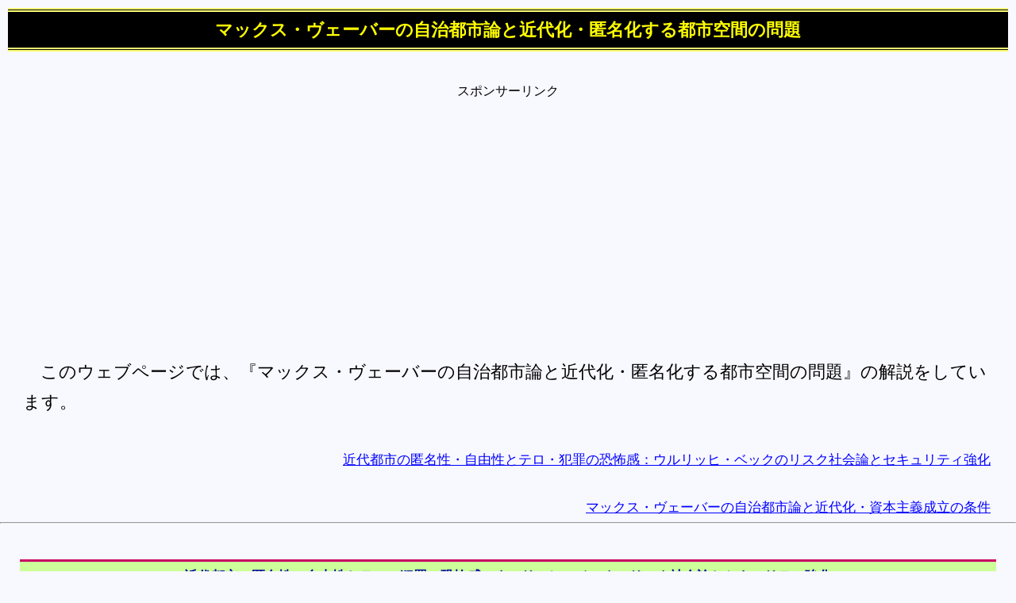

--- FILE ---
content_type: text/html
request_url: https://esdiscovery.jp/knowledge/basic/social01/socio015.html
body_size: 21138
content:
<!DOCTYPE html>
<html lang="ja">
<head>
<meta charset="utf-8">
<meta name="viewport" content="width=device-width, initial-scale=1.0, maximum-scale=2.0">
<title>マックス・ヴェーバーの自治都市論と近代化・匿名化する都市空間の問題</title>
<meta name="description" content="マックス・ヴェーバーが近代的な資本主義・市民社会が成立する条件として考えた自治都市論と近代化する都市空間の課題について解説しています。">
<meta name="author" content="Ryotaro Motomatsu">
<meta name="keywords" content="マックス・ヴェーバー,自治都市,社会学,近代化"> 
<link rel="stylesheet" href="../../../union/des4.css"> 

<script async src="//pagead2.googlesyndication.com/pagead/js/adsbygoogle.js"></script>
<script>
  (adsbygoogle = window.adsbygoogle || []).push({
    google_ad_client: "ca-pub-8986555433208318",
    enable_page_level_ads: true
  });
</script>

</head>
<body>

<h1>マックス・ヴェーバーの自治都市論と近代化・匿名化する都市空間の問題</h1>

<div align="center" style="margin: 40px 0px;">
<span class="title">スポンサーリンク</span>
<br>
<script async src="//pagead2.googlesyndication.com/pagead/js/adsbygoogle.js"></script>
<!-- esd.jpのスマホ上部 -->
<ins class="adsbygoogle"
     style="display:block"
     data-ad-client="ca-pub-8986555433208318"
     data-ad-slot="5416067865"
     data-ad-format="auto"></ins>
<script>
(adsbygoogle = window.adsbygoogle || []).push({});
</script>
</div>

<p>
このウェブページでは、『マックス・ヴェーバーの自治都市論と近代化・匿名化する都市空間の問題』の解説をしています。
</p>

<p class="contents">
<a href="#theory1">近代都市の匿名性・自由性とテロ・犯罪の恐怖感：ウルリッヒ・ベックのリスク社会論とセキュリティ強化</a>
<br><br>
<a href="#theory2">マックス・ヴェーバーの自治都市論と近代化・資本主義成立の条件</a></p>

<hr>

<h2 id="theory1">近代都市の匿名性・自由性とテロ・犯罪の恐怖感：ウルリッヒ・ベックのリスク社会論とセキュリティ強化</h2>

<p>
社会学では<strong>『空間』</strong>の社会的・意識的・歴史的な変化についても研究するが、近代化は<strong>『学校教育の規律訓練』</strong>と<strong>『インフラ・法律による環境調整』</strong>と<strong>『都市空間の匿名的な人間関係』</strong>によって独特な空間を生み出すことになった。都市化を促進する近代社会は、前近代的な地縁・血縁によって深く結合した人間関係に基づく<strong>『情緒的共同体（ゲマインシャフト）』</strong>を衰退させ、核家族と経済社会における役割・利害・責任によって人と人が結合した<strong>『利害共同体（ゲゼルシャフト）』</strong>の特徴を強めていく傾向がある。
</p>
<p>
都市には数十万人から数百万人以上の膨大な人口が集まるが、その大多数は『言葉も笑顔も交わすことがない他人』であり、近代の都市文明は基本的に他者が自分をどう思うかの世間体を必要以上に気にしなくても良い<strong>『匿名的な人間関係・社会生活』</strong>としての側面を持っている。田舎の人口の少ない農村共同体では、屋外ですれ違う昔から良く知っている近隣の人にはほぼ確実に挨拶や世間話をしなければならなかったが、近代都市ではすれ違う大勢の知らない人は挨拶以前に目を合わすこともない<strong>『匿名の他者』</strong>であることが多く、<strong>『儀礼的無関心』</strong>によって（直接の知り合いでなく仕事・役割の結びつきもない）他者とは一定の距離を置いて干渉しないことが一つの常識・マナーのようになっている。
</p>
<p>
多くの人口が集まり、お互いに無関心な態度を示す匿名的他者になりやすい近代都市のセキュリティ上のリスクとして、<strong>『テロ（テロリズム）』</strong>や<strong>『無差別殺傷事件』</strong>などがあるが、日本でも1995年にオウム真理教による地下鉄サリン事件が起こり、2001年にはアメリカでハイジャックされた航空機に突っ込まれたWTCのインテリジェンスビルが倒壊する同時多発テロ事件が起こった。その後も、アメリカやイギリス、フランス、トルコなどで多くの人が集まる場所（劇場・カフェ・ナイトクラブ・お祭り・歩行者用道路等）で無差別襲撃型の爆弾や銃器、大型トラック、刃物を使った卑劣なテロ事件が繰り返し起こっており、近代都市の空間では<strong>『悪意を持ち武装した匿名的他者＋防衛の手段や意志を持たない善良な近代市民』</strong>がセキュリティ上のリスクとなっている。</p>


<div align="center" style="margin: 50px 0px;">
<span class="title">楽天AD</span>
<br>
<!-- Rakuten Widget FROM HERE --><script type="text/javascript">rakuten_design="slide";rakuten_affiliateId="0e3c8e8b.349183a0.0e3c8e8c.6d74d285";rakuten_items="ctsmatch";rakuten_genreId=0;rakuten_size="300x250";rakuten_target="_blank";rakuten_theme="gray";rakuten_border="on";rakuten_auto_mode="on";rakuten_genre_title="off";rakuten_recommend="on";</script><script type="text/javascript" src="https://xml.affiliate.rakuten.co.jp/widget/js/rakuten_widget.js"></script><!-- Rakuten Widget TO HERE -->
</div>

<p>
欧米先進国の都市空間で引き起こされたテロ事件の多くに<strong>『イスラム過激派の思想に感化されたムスリム・移民（移民の子孫）』</strong>が関与していたため、アメリカやイギリス、フランスでは<strong>『移民排斥・反ムスリム・不寛容・難民拒絶の差別的な保守反動やヘイトクライム』</strong>も多発しており、アメリカでは不法移民やムスリムの入国を厳しく制限してメキシコとの国境に壁を建設すると公約して差別的・攻撃的な発言を繰り返す<strong>ドナルド・トランプ氏</strong>が大統領に就任するという意外な出来事もあった。
</p>
<p>
他者と深く関わらなくて良い匿名的な都市空間の魅力は<strong>『自由の感覚・他者からの不干渉・人間関係の選択性（地縁血縁のしがらみが薄く好きな人だけ選んで関わる）』</strong>であるが、都市空間は誰がそこにいても何をしようとしていても大半の人が無関心で干渉しようとはしないため、テロリストや無差別犯罪の計画者にとってはセキュリティの甘い狙いやすい施設・場所がどうしても多くなってしまいやすいという問題を原理的に抱え込んでいる。日常的な生活空間がテロ・犯罪で恐怖に陥れられた経験は、平和で豊かな時代を生きている多くの現代人にとってのトラウマとなり、<strong>『人間不信・犯罪不安・体感治安の悪化』</strong>が強まっている。
</p>
<p>
現代日本は統計的には凶悪犯罪・少年犯罪が大幅に減った平和な時代のはずなのだが、将来不安・格差拡大・貧困問題などもあって<strong>『主観的幸福感＋体感治安』</strong>はむしろ悪化しており、それなりに豊かで楽しい生活を送っている中流階級以上の人たちは<strong>『ゼロリスクを志向する過剰セキュリティ（セキュリティ意識過剰による異質な他者・不審に見える他者への差別的・強権的な待遇）』</strong>に陥りやすくもなっている。
</p>
<p>
先進国では総体的に豊かな時代・国であればこそ、自分が格差・貧困・孤独に落ち込めばその苦悩や怒りは深刻になりやすく、その一部が無差別的な犯罪・テロに逸脱するリスクが生まれる。逆に自分が貧困・格差・孤独と無縁でそれなりに平和で豊かな満たされた生活を送っていれば、一つしかない自分や家族の生命が絶対に奪われないようにしたいとの思いから、犯罪件数が減っていても『過剰セキュリティ』に走りやすくなるのである。
</p>
<p>
ドイツの社会学者<strong>ウルリッヒ・ベック（Ulrich Beck，1944-2015）</strong>は著書<strong>『危険社会』『リスク化する日本社会――ウルリッヒ・ベックとの対話』</strong>などを通して、『個人の安心・安全』を至上命題とする近代社会はセキュリティリスクを過剰に恐れるようになると指摘している。そして、『安心・安全のためなら多少の自由・権利は犠牲にして差し出しても良いとする近代市民の感覚（ゼロリスク社会を求める潔癖なまでの安全感覚）』が国家権力の強大化や環境管理テクノロジーの普及をもたらすことになるのである。
</p>
<p>
過剰なセキュリティ意識の空間・景観への具体的な現れとしては、IDカードの許可証を持たない無関係な人を一人も内部に入れないようにする<strong>『高層ビル・インテリジェントビル』</strong>、街全体を壁・柵で囲い込んで入口にガードマンを配置し、経済階層や文化意識の違う他者の侵入を徹底拒否する<strong>『ゲーティッド・コミュニティ（gated community）』</strong>などがあるが、最近の近代都市では異なる特徴を持つ人々と同じ空間で共存するのではなく、異なる特徴を持つ人々と生活する空間を区別してできるだけ関わらないようにする傾向が強まっている。
</p>
<p>
<strong>『テロ・犯罪・迷惑行為』</strong>を防いで市民の<strong>『安全・安心』</strong>を守るためという大義名分によって、近代都市空間はセキュリティレベルが高められ、先端テクノロジーによる新しい環境管理型権力がシステマティックに強化されていくことになる。
</p>
<p>
最近の近代都市の変化の一つは、自国民の利益や権利を侵害すると見なされる<strong>『仮想敵の集団』</strong>が厳しく監視・管理されるようになりつつあるということである。アメリカやEU先進国で<strong>『反移民・反ムスリムのヘイト感情』</strong>が高まって、政治や選挙を突き動かしているように、自国民（相対的な弱者）の雇用・福祉を奪ったり都市でテロ・犯罪を増やしたりするように感じられる<strong>『異質な他者（移民・ムスリム・日本であれば在日韓国人）』</strong>を厳しく監視・管理・排除したいとする攻撃的な衝動と根強い不信感・不寛容が、ナショナリズムの一体感と連動して高まっているのである。
</p>
<p>
近代都市のもう一つの変化は、<strong>『匿名的他者の行動・発言を記録するテクノロジーの進歩・普及』</strong>であり、その典型的な例が<strong>『空間で起こる出来事を客観的に記録できる防犯カメラ・監視カメラの増加』</strong>である。ショッピングモールや商店だけではなく、マンション・個人宅・駅前広場・公園・商店街・道路・タクシー・駅や電車などありとあらゆる所に<strong>『防犯カメラの間接的な監視網（犯罪が起きたら事後に映像をチェックできる体制）』</strong>が整えられてきているが、近代市民は<strong>『プライバシーの侵害・監視される不快感』</strong>よりも<strong>『犯罪防止効果（事後の犯人特定の手段としての利用）にある安心・安全の上昇』</strong>のほうを支持するようになっている。
</p>
<p>
環境管理型の権力やテクノロジーは、<strong>『潜在的リスクがある集団（異質な他者）・空間（大勢の人が行き来する場所）』</strong>に対して向けられているが、更に<strong>『個人の存在・居場所・行動履歴を個人識別番号や情報（ログ）として記録して必要に応じて参照できる』</strong>という完全管理社会（過度に潔癖で完全主義的なセキュリティ社会）に向かいそうな安心・安全への欲求も高まり続けている。
</p>

<div align="center" style="margin: 40px 0px;">
<span class="title">スポンサーリンク</span>
<br>
<script async src="//pagead2.googlesyndication.com/pagead/js/adsbygoogle.js"></script>
<!-- esd.jpの上部 -->
<ins class="adsbygoogle"
     style="display:inline-block;width:336px;height:280px"
     data-ad-client="ca-pub-8986555433208318"
     data-ad-slot="9109895867"></ins>
<script>
(adsbygoogle = window.adsbygoogle || []).push({});
</script>
</div>


<h2 id="theory2">マックス・ヴェーバーの自治都市論と近代化・資本主義成立の条件</h2>

<p>
近代都市が誕生して発展を続けていた初期には、都市文明と経済成長によって大多数の人が明るく楽しい豊かな人生を送ることができるようになるという<strong>『ユートピア思想』</strong>も流布したが、近代都市が発展するにつれて資本主義や匿名社会（自由社会）の矛盾点やデメリットも目につくようになり、高度経済成長期を終えた先進国では<strong>『貧困・格差・非婚化（少子化）・無縁化（孤独）』</strong>に喘ぐ主観的に不幸を感じる近代市民の比率も増えてきている。
</p>
<p>
経済至上主義の反省から、<strong>E.ハワード</strong>らの都市文明や市場経済から距離を置いてヒューマニズムと田園風景のある土に触れて働く暮らしに回帰しようとする<strong>『反都市主義（アンチ・アーバニズム）の田園都市構想』</strong>の理想主義も唱えられたが、<strong>カール・マルクス</strong>と<strong>フリードリヒ・エンゲルス</strong>の<strong>『暴力革命による社会主義・共産主義』</strong>の理想と同じく実際の近代社会にユートピアをもたらすことはなかったのである。
</p>
<p>
ユートピア思想を断念した現在の近代社会における主流は、大企業・多国籍企業の生産力・雇用・納税力の恩恵に与ろうとする<strong>『資本主義・市場経済・新自由主義・グローバリズムの肯定（経済成長による国民救済への期待）』</strong>、そうでなければ国家の徴税・富の再分配（格差是正）・社会保障の強化に期待する<strong>『社会政策・福祉国家・国民国家における改良主義（国家権力による国民救済への期待）』</strong>ということになるだろう。
</p>

<div align="center" style="margin: 50px 0px;">
<span class="title">楽天AD</span>
<br>
<!-- Rakuten Widget FROM HERE --><script type="text/javascript">rakuten_design="slide";rakuten_affiliateId="0e3c8e8b.349183a0.0e3c8e8c.6d74d285";rakuten_items="ctsmatch";rakuten_genreId=0;rakuten_size="300x250";rakuten_target="_blank";rakuten_theme="gray";rakuten_border="on";rakuten_auto_mode="on";rakuten_genre_title="off";rakuten_recommend="on";</script><script type="text/javascript" src="https://xml.affiliate.rakuten.co.jp/widget/js/rakuten_widget.js"></script><!-- Rakuten Widget TO HERE -->
</div>

<p>
ドイツの社会学者<a href="socio008.html">マックス・ヴェーバー（Max Weber，1864-1920）</a>は、<strong>『プロテスタンティズムの倫理と資本主義の精神（プロ倫）』</strong>を通して、プロテスタントの『禁欲的な天職意識・勤勉道徳・貯蓄志向』が近代的な資本主義が成立するための特異的条件として機能したことを指摘した。ヴェーバーの問題意識は、『近代的な資本主義・市民社会』がなぜ近世の西欧（ヨーロッパ）だけで誕生して発展することができたのか、なぜ他の地域・場所では近代化が遅れたり起こらなかったりしたのかということにあった。
</p>
<p>
ヴェーバーは近代社会の成立要因として『プロテスタンティズムの倫理』より前に西欧世界に<strong>『共同体的な都市（特に自治都市）』</strong>があったということを重視しており、ヴェーバーは近世以前の都市について<strong>『その土地と土着（労働）の関係を持たなかった人々やお互いに人間関係のなかった人々が新たに作った大きな集落』</strong>と定義している。都市は初めにその土地に住んでいたわけではない『よそ者』や『よそ者と先住者』が、社会的・経済的・法制的な関係を展開する場所であり、都市で生活する人間は農村に住む人間よりも自由で匿名的・開放的になりやすいのである。
</p>
<p>
中世の西欧世界以外にも、中国・中東・古代のギリシャやローマなどに都市はあったが、これらの非西欧の都市では<strong>『同じ都市に居住する同一の市民というアイデンティティ感覚』</strong>を持った人が少なく、<strong>『異なる部族・氏族に帰属するバラバラな感覚』</strong>のほうが強かったとされる。ヴェーバーの言及する西欧世界の都市の特異性は、異なる部族・権利・身分を持つ人々が偶然に共存するだけの空間を超えて、『同じ都市に居住する同一の市民というアイデンティティ感覚』を持ちやすかったということである。それは、近代以前の西欧世界の都市が、“私たちは同じ都市に帰属している（都市に対する参加意識を持つ）”という市民・共同体の感覚と結びつく<strong>『都市共同体としての性格』</strong>を持ちやすかったということなのである。
</p>
<p>
都市共同体に帰属して参加・貢献をする<strong>『対等なメンバーシップ（一員）の感覚』</strong>を持てるかどうかも、近代的な資本主義・市民社会・近代国家が成立するかどうかと深く相関しているというのがヴェーバーの見立てである。マックス・ヴェーバーが近代化の重要な条件の一つとして上げた『都市共同体』は、メンバーである市民が自治的な参加・貢献をして義務を果たす<strong>『自治的都市』</strong>の側面を強く持っている。ヴェーバーは近代化の要因として作用しやすい自治的都市の特徴として以下の5点を上げている。
</p>
<ul>
<li>独自の防衛施設・防御機構</li>
<li>商品を売買できる局地的な市場</li>
<li>独自の裁判所と法律</li>
<li>契約によって結ばれた共同体的な性格</li>
<li>都市の自律性と代表者（議会）の自己決定権</li>
</ul>

<div align="center" style="margin: 40px 0px;">
<span class="title">スポンサーリンク</span>
<br>
<script async src="//pagead2.googlesyndication.com/pagead/js/adsbygoogle.js"></script>
<!-- esd.jpの下部 -->
<ins class="adsbygoogle"
     style="display:inline-block;width:336px;height:280px"
     data-ad-client="ca-pub-8986555433208318"
     data-ad-slot="7493561862"></ins>
<script>
(adsbygoogle = window.adsbygoogle || []).push({});
</script>
</div>

<p class="link">
<a href="../../../index.html">トップページ</a>&gt;　　　<a href="../../../vision/dictionary.html">Encyclopedia</a>&gt;　　　<a href="../psychology.html">心理学・社会学</a>
<br><br><br>
<a href="../../../vision/es001/psycho_d.html">心理学事典</a>&gt;　　　現在位置
<br><br><br>
<a href="../../../candy/medicine.html">薬剤の解説</a>
<br><br><br>
<a href="../../../alex/data.html#GAD">プライバシーポリシー</a>
</p>
<address>Copyright(C) 2014- Es Discovery All Rights Reserved</address>
<script>
  (function(i,s,o,g,r,a,m){i['GoogleAnalyticsObject']=r;i[r]=i[r]||function(){
  (i[r].q=i[r].q||[]).push(arguments)},i[r].l=1*new Date();a=s.createElement(o),
  m=s.getElementsByTagName(o)[0];a.async=1;a.src=g;m.parentNode.insertBefore(a,m)
  })(window,document,'script','//www.google-analytics.com/analytics.js','ga');

  ga('create', 'UA-6791388-2', 'esdiscovery.jp');
  ga('send', 'pageview');

</script>
</body>
</html>

--- FILE ---
content_type: text/html; charset=utf-8
request_url: https://www.google.com/recaptcha/api2/aframe
body_size: 257
content:
<!DOCTYPE HTML><html><head><meta http-equiv="content-type" content="text/html; charset=UTF-8"></head><body><script nonce="4SwyluTASDsgIwRA-JaaUQ">/** Anti-fraud and anti-abuse applications only. See google.com/recaptcha */ try{var clients={'sodar':'https://pagead2.googlesyndication.com/pagead/sodar?'};window.addEventListener("message",function(a){try{if(a.source===window.parent){var b=JSON.parse(a.data);var c=clients[b['id']];if(c){var d=document.createElement('img');d.src=c+b['params']+'&rc='+(localStorage.getItem("rc::a")?sessionStorage.getItem("rc::b"):"");window.document.body.appendChild(d);sessionStorage.setItem("rc::e",parseInt(sessionStorage.getItem("rc::e")||0)+1);localStorage.setItem("rc::h",'1769818778827');}}}catch(b){}});window.parent.postMessage("_grecaptcha_ready", "*");}catch(b){}</script></body></html>

--- FILE ---
content_type: text/css
request_url: https://esdiscovery.jp/union/des4.css
body_size: 3693
content:
*{margin: 0; padding: 0;}

body{background-color: #F8F8FF}

a:link{color: #0000ff}
a:visited{color: #666666}
a:hover{color: #ff0080}
a:active{
color: #ffff00;
background-color: #00009d;
}

h1{
background-color: #000000;
color: #ffff00;
font-size: 135%;
text-align: center; 
padding: 8px 10px;
margin: 10px 10px 35px 10px;
border-style: double;
border-color: #ffff75;
border-width: 5px 0px;
}

h2{
background-color: #CCFF99;
color: #0000a0;
font-size: 106%;
text-align: center; 
padding: 7px;
margin: 45px 25px 20px 25px;
border-style: solid;
border-color: #c80064;
border-width: 3px 0 3px 0;
}

h2.ver01
{
color: #570057;
font-size: 104%;
padding: 4px;
margin: 8px 40px;
border-style: solid;
border-color: #0080ff;
border-width: 0 0 2px 5px;
}

h3{
background-color: #e3ffff;
color: #00009b;
font-size: 104%;
text-align: ;
padding: 5px 15px;
margin: 12px 28px;
border-style: solid;
border-color: #ee0077;
border-width: 0px 0px 2px 5px;
}

h3.ver02
{
color: #004000;
font-size: 100%;
padding: 4px;
margin: 8px 40px;
border-style: solid;
border-color: #00ea00;
border-width: 0 0 2px 5px;
}

h4{
background-color: #f5f5f5;
color: #0000a0;
font-size: 98%;
text-align: ;
padding: 5px 25px;
margin: 12px 38px;
border-style: solid;
border-color: #00ecec;
border-width: 0px 0px 1px 3px;
}

h4.ver03
{
color: #004080;
font-size: 100%;
padding: 4px;
margin: 8px 40px;
border-style: solid;
border-color: #00f0f0;
border-width: 0 0 2px 5px;
}

h5{
background-color: #f5f5f5;
color: #0000a0;
font-size: 98%;
text-align: ;
padding: 5px 25px;
margin: 12px 38px;
border-style: solid;
border-color: #00ecec;
border-width: 0px 0px 1px 3px;
}

#box01{
background-color: #ffffff;
float: right;
width: 69%;
height: ;
margin: 4px 5px 30px 0px;
border: solid 1px #8080ff;
}

#box02{
background-color: #ffffff;
float: ;
width: 27%;
padding: 5px;
margin: 9px 0px 30px 5px;
border: solid 1px #0080ff;
}

#footer{clear: both;}

p{
font-size: 135%;
line-height: 1.8;
padding: 4px;
margin: 7px 25px;
text-indent: 1em;
}

p.fl{text-indent: 0;}

p.sites{
font-size: 130%;
margin: 0px 5px;  
}

p.contents{
font-size: 130%;
font-family: monospace;
text-align: right;
margin: 30px 28px 0px 28px;
}

blockquote{
font-size: 110%;
background-color: #ddffdd;
color: #0000a0;
margin: 10px 28px;
padding: 8px;
border: solid 1px #0000ff;
}

dt{
font-weight: bold;
padding: 7px;
margin: 10px 10px 4px 10px;
background-color: #ffffa2;
color: #1621ff;
}

dd{
font-size: 90%;
line-height: 1.4;
padding: 12px;
margin: 0px 10px 10px 25px;
background-color: #cdffdf;
color: #000000;
}

strong{
font-weight: 300;
font-style: normal;
color: #c60063;
}

img{border: none;}

hr{
color: #494949;
size: 7px;
}

.link{
font-size: 110%;
text-indent: 0;
line-height: 2.0;
text-align: right;
margin-top: 65px;
}

ul,ol{
font-size: 130%;
list-style-position: inside;
line-height: 3.0;
background-color: #dcfaff;
color: #600000;
margin: 20px 25px;
padding: 7px;
border: dotted 1px #0000ff;
}

.list01{
font-size: 130%;
list-style-position: inside;
list-style-type: square;
line-height: 2.0;
background-color: #ffffff;
color: #600000;
margin: 15px 15px;
padding: 0px;
border: none;
}

table{
font-size: 110%;
width: 90%;
margin: auto;
border: solid 2px #0000c0;
border-collapse: collapse;
}

th{
font-weight: normal;
background-color: #ffffff;
padding: 5px;
color: #000000;
border:solid  2px #0000c0;
}

td{
background-color: #ffffff; 
padding: 8px;
color: #660066;
border:solid 2px #0000c0;
}

address{
font-size: 120%;
text-align: right; 
font-style: normal;
margin: 4.2em 40px 1em 0;
}

--- FILE ---
content_type: text/plain
request_url: https://www.google-analytics.com/j/collect?v=1&_v=j102&a=1076408521&t=pageview&_s=1&dl=https%3A%2F%2Fesdiscovery.jp%2Fknowledge%2Fbasic%2Fsocial01%2Fsocio015.html&ul=en-us%40posix&dt=%E3%83%9E%E3%83%83%E3%82%AF%E3%82%B9%E3%83%BB%E3%83%B4%E3%82%A7%E3%83%BC%E3%83%90%E3%83%BC%E3%81%AE%E8%87%AA%E6%B2%BB%E9%83%BD%E5%B8%82%E8%AB%96%E3%81%A8%E8%BF%91%E4%BB%A3%E5%8C%96%E3%83%BB%E5%8C%BF%E5%90%8D%E5%8C%96%E3%81%99%E3%82%8B%E9%83%BD%E5%B8%82%E7%A9%BA%E9%96%93%E3%81%AE%E5%95%8F%E9%A1%8C&sr=1280x720&vp=1280x720&_u=IEBAAAABAAAAACAAI~&jid=619873201&gjid=1237634650&cid=282109233.1769818778&tid=UA-6791388-2&_gid=877835317.1769818778&_r=1&_slc=1&z=18068582
body_size: -450
content:
2,cG-GN3LRZC93G